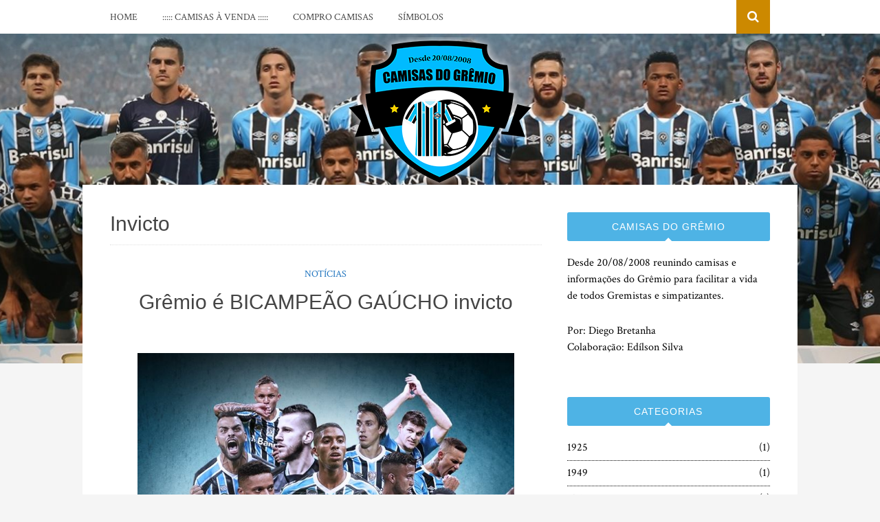

--- FILE ---
content_type: text/html; charset=UTF-8
request_url: https://www.camisasdogremio.net/tag/invicto/
body_size: 14057
content:
<!DOCTYPE html>
<html dir="ltr" lang="pt-BR" prefix="og: https://ogp.me/ns#">
<head>
<meta charset="UTF-8">
<meta name="viewport" content="width=device-width, initial-scale=1">
<link rel="profile" href="https://gmpg.org/xfn/11">
<link rel="pingback" href="https://www.camisasdogremio.net/xmlrpc.php">

<title>Camisas do Grêmio » Invicto</title>
	<style>img:is([sizes="auto" i], [sizes^="auto," i]) { contain-intrinsic-size: 3000px 1500px }</style>
	
		<!-- All in One SEO 4.9.3 - aioseo.com -->
	<meta name="robots" content="max-image-preview:large" />
	<link rel="canonical" href="https://www.camisasdogremio.net/tag/invicto/" />
	<meta name="generator" content="All in One SEO (AIOSEO) 4.9.3" />
		<script type="application/ld+json" class="aioseo-schema">
			{"@context":"https:\/\/schema.org","@graph":[{"@type":"BreadcrumbList","@id":"https:\/\/www.camisasdogremio.net\/tag\/invicto\/#breadcrumblist","itemListElement":[{"@type":"ListItem","@id":"https:\/\/www.camisasdogremio.net#listItem","position":1,"name":"In\u00edcio","item":"https:\/\/www.camisasdogremio.net","nextItem":{"@type":"ListItem","@id":"https:\/\/www.camisasdogremio.net\/tag\/invicto\/#listItem","name":"Invicto"}},{"@type":"ListItem","@id":"https:\/\/www.camisasdogremio.net\/tag\/invicto\/#listItem","position":2,"name":"Invicto","previousItem":{"@type":"ListItem","@id":"https:\/\/www.camisasdogremio.net#listItem","name":"In\u00edcio"}}]},{"@type":"CollectionPage","@id":"https:\/\/www.camisasdogremio.net\/tag\/invicto\/#collectionpage","url":"https:\/\/www.camisasdogremio.net\/tag\/invicto\/","name":"Camisas do Gr\u00eamio \u00bb Invicto","inLanguage":"pt-BR","isPartOf":{"@id":"https:\/\/www.camisasdogremio.net\/#website"},"breadcrumb":{"@id":"https:\/\/www.camisasdogremio.net\/tag\/invicto\/#breadcrumblist"}},{"@type":"Organization","@id":"https:\/\/www.camisasdogremio.net\/#organization","name":"Camisas do Gr\u00eamio","url":"https:\/\/www.camisasdogremio.net\/","logo":{"@type":"ImageObject","url":"https:\/\/www.camisasdogremio.net\/wp-content\/uploads\/2017\/07\/cropped-logoultimo.png","@id":"https:\/\/www.camisasdogremio.net\/tag\/invicto\/#organizationLogo","width":280,"height":217},"image":{"@id":"https:\/\/www.camisasdogremio.net\/tag\/invicto\/#organizationLogo"}},{"@type":"WebSite","@id":"https:\/\/www.camisasdogremio.net\/#website","url":"https:\/\/www.camisasdogremio.net\/","name":"Camisas do Gr\u00eamio","inLanguage":"pt-BR","publisher":{"@id":"https:\/\/www.camisasdogremio.net\/#organization"}}]}
		</script>
		<!-- All in One SEO -->

<link rel='dns-prefetch' href='//www.googletagmanager.com' />
<link rel='dns-prefetch' href='//fonts.googleapis.com' />
<link rel='dns-prefetch' href='//pagead2.googlesyndication.com' />
<link rel="alternate" type="application/rss+xml" title="Feed para Camisas do Grêmio &raquo;" href="https://www.camisasdogremio.net/feed/" />
<link rel="alternate" type="application/rss+xml" title="Feed de comentários para Camisas do Grêmio &raquo;" href="https://www.camisasdogremio.net/comments/feed/" />
<link rel="alternate" type="application/rss+xml" title="Feed de tag para Camisas do Grêmio &raquo; Invicto" href="https://www.camisasdogremio.net/tag/invicto/feed/" />
		<!-- This site uses the Google Analytics by MonsterInsights plugin v9.11.1 - Using Analytics tracking - https://www.monsterinsights.com/ -->
							<script src="//www.googletagmanager.com/gtag/js?id=G-N0VZ2RFW9B"  data-cfasync="false" data-wpfc-render="false" type="text/javascript" async></script>
			<script data-cfasync="false" data-wpfc-render="false" type="text/javascript">
				var mi_version = '9.11.1';
				var mi_track_user = true;
				var mi_no_track_reason = '';
								var MonsterInsightsDefaultLocations = {"page_location":"https:\/\/www.camisasdogremio.net\/tag\/invicto\/"};
								if ( typeof MonsterInsightsPrivacyGuardFilter === 'function' ) {
					var MonsterInsightsLocations = (typeof MonsterInsightsExcludeQuery === 'object') ? MonsterInsightsPrivacyGuardFilter( MonsterInsightsExcludeQuery ) : MonsterInsightsPrivacyGuardFilter( MonsterInsightsDefaultLocations );
				} else {
					var MonsterInsightsLocations = (typeof MonsterInsightsExcludeQuery === 'object') ? MonsterInsightsExcludeQuery : MonsterInsightsDefaultLocations;
				}

								var disableStrs = [
										'ga-disable-G-N0VZ2RFW9B',
									];

				/* Function to detect opted out users */
				function __gtagTrackerIsOptedOut() {
					for (var index = 0; index < disableStrs.length; index++) {
						if (document.cookie.indexOf(disableStrs[index] + '=true') > -1) {
							return true;
						}
					}

					return false;
				}

				/* Disable tracking if the opt-out cookie exists. */
				if (__gtagTrackerIsOptedOut()) {
					for (var index = 0; index < disableStrs.length; index++) {
						window[disableStrs[index]] = true;
					}
				}

				/* Opt-out function */
				function __gtagTrackerOptout() {
					for (var index = 0; index < disableStrs.length; index++) {
						document.cookie = disableStrs[index] + '=true; expires=Thu, 31 Dec 2099 23:59:59 UTC; path=/';
						window[disableStrs[index]] = true;
					}
				}

				if ('undefined' === typeof gaOptout) {
					function gaOptout() {
						__gtagTrackerOptout();
					}
				}
								window.dataLayer = window.dataLayer || [];

				window.MonsterInsightsDualTracker = {
					helpers: {},
					trackers: {},
				};
				if (mi_track_user) {
					function __gtagDataLayer() {
						dataLayer.push(arguments);
					}

					function __gtagTracker(type, name, parameters) {
						if (!parameters) {
							parameters = {};
						}

						if (parameters.send_to) {
							__gtagDataLayer.apply(null, arguments);
							return;
						}

						if (type === 'event') {
														parameters.send_to = monsterinsights_frontend.v4_id;
							var hookName = name;
							if (typeof parameters['event_category'] !== 'undefined') {
								hookName = parameters['event_category'] + ':' + name;
							}

							if (typeof MonsterInsightsDualTracker.trackers[hookName] !== 'undefined') {
								MonsterInsightsDualTracker.trackers[hookName](parameters);
							} else {
								__gtagDataLayer('event', name, parameters);
							}
							
						} else {
							__gtagDataLayer.apply(null, arguments);
						}
					}

					__gtagTracker('js', new Date());
					__gtagTracker('set', {
						'developer_id.dZGIzZG': true,
											});
					if ( MonsterInsightsLocations.page_location ) {
						__gtagTracker('set', MonsterInsightsLocations);
					}
										__gtagTracker('config', 'G-N0VZ2RFW9B', {"forceSSL":"true","link_attribution":"true"} );
										window.gtag = __gtagTracker;										(function () {
						/* https://developers.google.com/analytics/devguides/collection/analyticsjs/ */
						/* ga and __gaTracker compatibility shim. */
						var noopfn = function () {
							return null;
						};
						var newtracker = function () {
							return new Tracker();
						};
						var Tracker = function () {
							return null;
						};
						var p = Tracker.prototype;
						p.get = noopfn;
						p.set = noopfn;
						p.send = function () {
							var args = Array.prototype.slice.call(arguments);
							args.unshift('send');
							__gaTracker.apply(null, args);
						};
						var __gaTracker = function () {
							var len = arguments.length;
							if (len === 0) {
								return;
							}
							var f = arguments[len - 1];
							if (typeof f !== 'object' || f === null || typeof f.hitCallback !== 'function') {
								if ('send' === arguments[0]) {
									var hitConverted, hitObject = false, action;
									if ('event' === arguments[1]) {
										if ('undefined' !== typeof arguments[3]) {
											hitObject = {
												'eventAction': arguments[3],
												'eventCategory': arguments[2],
												'eventLabel': arguments[4],
												'value': arguments[5] ? arguments[5] : 1,
											}
										}
									}
									if ('pageview' === arguments[1]) {
										if ('undefined' !== typeof arguments[2]) {
											hitObject = {
												'eventAction': 'page_view',
												'page_path': arguments[2],
											}
										}
									}
									if (typeof arguments[2] === 'object') {
										hitObject = arguments[2];
									}
									if (typeof arguments[5] === 'object') {
										Object.assign(hitObject, arguments[5]);
									}
									if ('undefined' !== typeof arguments[1].hitType) {
										hitObject = arguments[1];
										if ('pageview' === hitObject.hitType) {
											hitObject.eventAction = 'page_view';
										}
									}
									if (hitObject) {
										action = 'timing' === arguments[1].hitType ? 'timing_complete' : hitObject.eventAction;
										hitConverted = mapArgs(hitObject);
										__gtagTracker('event', action, hitConverted);
									}
								}
								return;
							}

							function mapArgs(args) {
								var arg, hit = {};
								var gaMap = {
									'eventCategory': 'event_category',
									'eventAction': 'event_action',
									'eventLabel': 'event_label',
									'eventValue': 'event_value',
									'nonInteraction': 'non_interaction',
									'timingCategory': 'event_category',
									'timingVar': 'name',
									'timingValue': 'value',
									'timingLabel': 'event_label',
									'page': 'page_path',
									'location': 'page_location',
									'title': 'page_title',
									'referrer' : 'page_referrer',
								};
								for (arg in args) {
																		if (!(!args.hasOwnProperty(arg) || !gaMap.hasOwnProperty(arg))) {
										hit[gaMap[arg]] = args[arg];
									} else {
										hit[arg] = args[arg];
									}
								}
								return hit;
							}

							try {
								f.hitCallback();
							} catch (ex) {
							}
						};
						__gaTracker.create = newtracker;
						__gaTracker.getByName = newtracker;
						__gaTracker.getAll = function () {
							return [];
						};
						__gaTracker.remove = noopfn;
						__gaTracker.loaded = true;
						window['__gaTracker'] = __gaTracker;
					})();
									} else {
										console.log("");
					(function () {
						function __gtagTracker() {
							return null;
						}

						window['__gtagTracker'] = __gtagTracker;
						window['gtag'] = __gtagTracker;
					})();
									}
			</script>
							<!-- / Google Analytics by MonsterInsights -->
		<script type="text/javascript">
/* <![CDATA[ */
window._wpemojiSettings = {"baseUrl":"https:\/\/s.w.org\/images\/core\/emoji\/16.0.1\/72x72\/","ext":".png","svgUrl":"https:\/\/s.w.org\/images\/core\/emoji\/16.0.1\/svg\/","svgExt":".svg","source":{"concatemoji":"https:\/\/www.camisasdogremio.net\/wp-includes\/js\/wp-emoji-release.min.js?ver=6.8.3"}};
/*! This file is auto-generated */
!function(s,n){var o,i,e;function c(e){try{var t={supportTests:e,timestamp:(new Date).valueOf()};sessionStorage.setItem(o,JSON.stringify(t))}catch(e){}}function p(e,t,n){e.clearRect(0,0,e.canvas.width,e.canvas.height),e.fillText(t,0,0);var t=new Uint32Array(e.getImageData(0,0,e.canvas.width,e.canvas.height).data),a=(e.clearRect(0,0,e.canvas.width,e.canvas.height),e.fillText(n,0,0),new Uint32Array(e.getImageData(0,0,e.canvas.width,e.canvas.height).data));return t.every(function(e,t){return e===a[t]})}function u(e,t){e.clearRect(0,0,e.canvas.width,e.canvas.height),e.fillText(t,0,0);for(var n=e.getImageData(16,16,1,1),a=0;a<n.data.length;a++)if(0!==n.data[a])return!1;return!0}function f(e,t,n,a){switch(t){case"flag":return n(e,"\ud83c\udff3\ufe0f\u200d\u26a7\ufe0f","\ud83c\udff3\ufe0f\u200b\u26a7\ufe0f")?!1:!n(e,"\ud83c\udde8\ud83c\uddf6","\ud83c\udde8\u200b\ud83c\uddf6")&&!n(e,"\ud83c\udff4\udb40\udc67\udb40\udc62\udb40\udc65\udb40\udc6e\udb40\udc67\udb40\udc7f","\ud83c\udff4\u200b\udb40\udc67\u200b\udb40\udc62\u200b\udb40\udc65\u200b\udb40\udc6e\u200b\udb40\udc67\u200b\udb40\udc7f");case"emoji":return!a(e,"\ud83e\udedf")}return!1}function g(e,t,n,a){var r="undefined"!=typeof WorkerGlobalScope&&self instanceof WorkerGlobalScope?new OffscreenCanvas(300,150):s.createElement("canvas"),o=r.getContext("2d",{willReadFrequently:!0}),i=(o.textBaseline="top",o.font="600 32px Arial",{});return e.forEach(function(e){i[e]=t(o,e,n,a)}),i}function t(e){var t=s.createElement("script");t.src=e,t.defer=!0,s.head.appendChild(t)}"undefined"!=typeof Promise&&(o="wpEmojiSettingsSupports",i=["flag","emoji"],n.supports={everything:!0,everythingExceptFlag:!0},e=new Promise(function(e){s.addEventListener("DOMContentLoaded",e,{once:!0})}),new Promise(function(t){var n=function(){try{var e=JSON.parse(sessionStorage.getItem(o));if("object"==typeof e&&"number"==typeof e.timestamp&&(new Date).valueOf()<e.timestamp+604800&&"object"==typeof e.supportTests)return e.supportTests}catch(e){}return null}();if(!n){if("undefined"!=typeof Worker&&"undefined"!=typeof OffscreenCanvas&&"undefined"!=typeof URL&&URL.createObjectURL&&"undefined"!=typeof Blob)try{var e="postMessage("+g.toString()+"("+[JSON.stringify(i),f.toString(),p.toString(),u.toString()].join(",")+"));",a=new Blob([e],{type:"text/javascript"}),r=new Worker(URL.createObjectURL(a),{name:"wpTestEmojiSupports"});return void(r.onmessage=function(e){c(n=e.data),r.terminate(),t(n)})}catch(e){}c(n=g(i,f,p,u))}t(n)}).then(function(e){for(var t in e)n.supports[t]=e[t],n.supports.everything=n.supports.everything&&n.supports[t],"flag"!==t&&(n.supports.everythingExceptFlag=n.supports.everythingExceptFlag&&n.supports[t]);n.supports.everythingExceptFlag=n.supports.everythingExceptFlag&&!n.supports.flag,n.DOMReady=!1,n.readyCallback=function(){n.DOMReady=!0}}).then(function(){return e}).then(function(){var e;n.supports.everything||(n.readyCallback(),(e=n.source||{}).concatemoji?t(e.concatemoji):e.wpemoji&&e.twemoji&&(t(e.twemoji),t(e.wpemoji)))}))}((window,document),window._wpemojiSettings);
/* ]]> */
</script>

<link rel='stylesheet' id='hugeit-lightbox-css-css' href='https://www.camisasdogremio.net/wp-content/plugins/lightbox/css/frontend/lightbox.css?ver=6.8.3' type='text/css' media='all' />
<style id='wp-emoji-styles-inline-css' type='text/css'>

	img.wp-smiley, img.emoji {
		display: inline !important;
		border: none !important;
		box-shadow: none !important;
		height: 1em !important;
		width: 1em !important;
		margin: 0 0.07em !important;
		vertical-align: -0.1em !important;
		background: none !important;
		padding: 0 !important;
	}
</style>
<link rel='stylesheet' id='wp-block-library-css' href='https://www.camisasdogremio.net/wp-includes/css/dist/block-library/style.min.css?ver=6.8.3' type='text/css' media='all' />
<style id='classic-theme-styles-inline-css' type='text/css'>
/*! This file is auto-generated */
.wp-block-button__link{color:#fff;background-color:#32373c;border-radius:9999px;box-shadow:none;text-decoration:none;padding:calc(.667em + 2px) calc(1.333em + 2px);font-size:1.125em}.wp-block-file__button{background:#32373c;color:#fff;text-decoration:none}
</style>
<link rel='stylesheet' id='aioseo/css/src/vue/standalone/blocks/table-of-contents/global.scss-css' href='https://www.camisasdogremio.net/wp-content/plugins/all-in-one-seo-pack/dist/Lite/assets/css/table-of-contents/global.e90f6d47.css?ver=4.9.3' type='text/css' media='all' />
<style id='global-styles-inline-css' type='text/css'>
:root{--wp--preset--aspect-ratio--square: 1;--wp--preset--aspect-ratio--4-3: 4/3;--wp--preset--aspect-ratio--3-4: 3/4;--wp--preset--aspect-ratio--3-2: 3/2;--wp--preset--aspect-ratio--2-3: 2/3;--wp--preset--aspect-ratio--16-9: 16/9;--wp--preset--aspect-ratio--9-16: 9/16;--wp--preset--color--black: #000000;--wp--preset--color--cyan-bluish-gray: #abb8c3;--wp--preset--color--white: #ffffff;--wp--preset--color--pale-pink: #f78da7;--wp--preset--color--vivid-red: #cf2e2e;--wp--preset--color--luminous-vivid-orange: #ff6900;--wp--preset--color--luminous-vivid-amber: #fcb900;--wp--preset--color--light-green-cyan: #7bdcb5;--wp--preset--color--vivid-green-cyan: #00d084;--wp--preset--color--pale-cyan-blue: #8ed1fc;--wp--preset--color--vivid-cyan-blue: #0693e3;--wp--preset--color--vivid-purple: #9b51e0;--wp--preset--gradient--vivid-cyan-blue-to-vivid-purple: linear-gradient(135deg,rgba(6,147,227,1) 0%,rgb(155,81,224) 100%);--wp--preset--gradient--light-green-cyan-to-vivid-green-cyan: linear-gradient(135deg,rgb(122,220,180) 0%,rgb(0,208,130) 100%);--wp--preset--gradient--luminous-vivid-amber-to-luminous-vivid-orange: linear-gradient(135deg,rgba(252,185,0,1) 0%,rgba(255,105,0,1) 100%);--wp--preset--gradient--luminous-vivid-orange-to-vivid-red: linear-gradient(135deg,rgba(255,105,0,1) 0%,rgb(207,46,46) 100%);--wp--preset--gradient--very-light-gray-to-cyan-bluish-gray: linear-gradient(135deg,rgb(238,238,238) 0%,rgb(169,184,195) 100%);--wp--preset--gradient--cool-to-warm-spectrum: linear-gradient(135deg,rgb(74,234,220) 0%,rgb(151,120,209) 20%,rgb(207,42,186) 40%,rgb(238,44,130) 60%,rgb(251,105,98) 80%,rgb(254,248,76) 100%);--wp--preset--gradient--blush-light-purple: linear-gradient(135deg,rgb(255,206,236) 0%,rgb(152,150,240) 100%);--wp--preset--gradient--blush-bordeaux: linear-gradient(135deg,rgb(254,205,165) 0%,rgb(254,45,45) 50%,rgb(107,0,62) 100%);--wp--preset--gradient--luminous-dusk: linear-gradient(135deg,rgb(255,203,112) 0%,rgb(199,81,192) 50%,rgb(65,88,208) 100%);--wp--preset--gradient--pale-ocean: linear-gradient(135deg,rgb(255,245,203) 0%,rgb(182,227,212) 50%,rgb(51,167,181) 100%);--wp--preset--gradient--electric-grass: linear-gradient(135deg,rgb(202,248,128) 0%,rgb(113,206,126) 100%);--wp--preset--gradient--midnight: linear-gradient(135deg,rgb(2,3,129) 0%,rgb(40,116,252) 100%);--wp--preset--font-size--small: 13px;--wp--preset--font-size--medium: 20px;--wp--preset--font-size--large: 36px;--wp--preset--font-size--x-large: 42px;--wp--preset--spacing--20: 0.44rem;--wp--preset--spacing--30: 0.67rem;--wp--preset--spacing--40: 1rem;--wp--preset--spacing--50: 1.5rem;--wp--preset--spacing--60: 2.25rem;--wp--preset--spacing--70: 3.38rem;--wp--preset--spacing--80: 5.06rem;--wp--preset--shadow--natural: 6px 6px 9px rgba(0, 0, 0, 0.2);--wp--preset--shadow--deep: 12px 12px 50px rgba(0, 0, 0, 0.4);--wp--preset--shadow--sharp: 6px 6px 0px rgba(0, 0, 0, 0.2);--wp--preset--shadow--outlined: 6px 6px 0px -3px rgba(255, 255, 255, 1), 6px 6px rgba(0, 0, 0, 1);--wp--preset--shadow--crisp: 6px 6px 0px rgba(0, 0, 0, 1);}:where(.is-layout-flex){gap: 0.5em;}:where(.is-layout-grid){gap: 0.5em;}body .is-layout-flex{display: flex;}.is-layout-flex{flex-wrap: wrap;align-items: center;}.is-layout-flex > :is(*, div){margin: 0;}body .is-layout-grid{display: grid;}.is-layout-grid > :is(*, div){margin: 0;}:where(.wp-block-columns.is-layout-flex){gap: 2em;}:where(.wp-block-columns.is-layout-grid){gap: 2em;}:where(.wp-block-post-template.is-layout-flex){gap: 1.25em;}:where(.wp-block-post-template.is-layout-grid){gap: 1.25em;}.has-black-color{color: var(--wp--preset--color--black) !important;}.has-cyan-bluish-gray-color{color: var(--wp--preset--color--cyan-bluish-gray) !important;}.has-white-color{color: var(--wp--preset--color--white) !important;}.has-pale-pink-color{color: var(--wp--preset--color--pale-pink) !important;}.has-vivid-red-color{color: var(--wp--preset--color--vivid-red) !important;}.has-luminous-vivid-orange-color{color: var(--wp--preset--color--luminous-vivid-orange) !important;}.has-luminous-vivid-amber-color{color: var(--wp--preset--color--luminous-vivid-amber) !important;}.has-light-green-cyan-color{color: var(--wp--preset--color--light-green-cyan) !important;}.has-vivid-green-cyan-color{color: var(--wp--preset--color--vivid-green-cyan) !important;}.has-pale-cyan-blue-color{color: var(--wp--preset--color--pale-cyan-blue) !important;}.has-vivid-cyan-blue-color{color: var(--wp--preset--color--vivid-cyan-blue) !important;}.has-vivid-purple-color{color: var(--wp--preset--color--vivid-purple) !important;}.has-black-background-color{background-color: var(--wp--preset--color--black) !important;}.has-cyan-bluish-gray-background-color{background-color: var(--wp--preset--color--cyan-bluish-gray) !important;}.has-white-background-color{background-color: var(--wp--preset--color--white) !important;}.has-pale-pink-background-color{background-color: var(--wp--preset--color--pale-pink) !important;}.has-vivid-red-background-color{background-color: var(--wp--preset--color--vivid-red) !important;}.has-luminous-vivid-orange-background-color{background-color: var(--wp--preset--color--luminous-vivid-orange) !important;}.has-luminous-vivid-amber-background-color{background-color: var(--wp--preset--color--luminous-vivid-amber) !important;}.has-light-green-cyan-background-color{background-color: var(--wp--preset--color--light-green-cyan) !important;}.has-vivid-green-cyan-background-color{background-color: var(--wp--preset--color--vivid-green-cyan) !important;}.has-pale-cyan-blue-background-color{background-color: var(--wp--preset--color--pale-cyan-blue) !important;}.has-vivid-cyan-blue-background-color{background-color: var(--wp--preset--color--vivid-cyan-blue) !important;}.has-vivid-purple-background-color{background-color: var(--wp--preset--color--vivid-purple) !important;}.has-black-border-color{border-color: var(--wp--preset--color--black) !important;}.has-cyan-bluish-gray-border-color{border-color: var(--wp--preset--color--cyan-bluish-gray) !important;}.has-white-border-color{border-color: var(--wp--preset--color--white) !important;}.has-pale-pink-border-color{border-color: var(--wp--preset--color--pale-pink) !important;}.has-vivid-red-border-color{border-color: var(--wp--preset--color--vivid-red) !important;}.has-luminous-vivid-orange-border-color{border-color: var(--wp--preset--color--luminous-vivid-orange) !important;}.has-luminous-vivid-amber-border-color{border-color: var(--wp--preset--color--luminous-vivid-amber) !important;}.has-light-green-cyan-border-color{border-color: var(--wp--preset--color--light-green-cyan) !important;}.has-vivid-green-cyan-border-color{border-color: var(--wp--preset--color--vivid-green-cyan) !important;}.has-pale-cyan-blue-border-color{border-color: var(--wp--preset--color--pale-cyan-blue) !important;}.has-vivid-cyan-blue-border-color{border-color: var(--wp--preset--color--vivid-cyan-blue) !important;}.has-vivid-purple-border-color{border-color: var(--wp--preset--color--vivid-purple) !important;}.has-vivid-cyan-blue-to-vivid-purple-gradient-background{background: var(--wp--preset--gradient--vivid-cyan-blue-to-vivid-purple) !important;}.has-light-green-cyan-to-vivid-green-cyan-gradient-background{background: var(--wp--preset--gradient--light-green-cyan-to-vivid-green-cyan) !important;}.has-luminous-vivid-amber-to-luminous-vivid-orange-gradient-background{background: var(--wp--preset--gradient--luminous-vivid-amber-to-luminous-vivid-orange) !important;}.has-luminous-vivid-orange-to-vivid-red-gradient-background{background: var(--wp--preset--gradient--luminous-vivid-orange-to-vivid-red) !important;}.has-very-light-gray-to-cyan-bluish-gray-gradient-background{background: var(--wp--preset--gradient--very-light-gray-to-cyan-bluish-gray) !important;}.has-cool-to-warm-spectrum-gradient-background{background: var(--wp--preset--gradient--cool-to-warm-spectrum) !important;}.has-blush-light-purple-gradient-background{background: var(--wp--preset--gradient--blush-light-purple) !important;}.has-blush-bordeaux-gradient-background{background: var(--wp--preset--gradient--blush-bordeaux) !important;}.has-luminous-dusk-gradient-background{background: var(--wp--preset--gradient--luminous-dusk) !important;}.has-pale-ocean-gradient-background{background: var(--wp--preset--gradient--pale-ocean) !important;}.has-electric-grass-gradient-background{background: var(--wp--preset--gradient--electric-grass) !important;}.has-midnight-gradient-background{background: var(--wp--preset--gradient--midnight) !important;}.has-small-font-size{font-size: var(--wp--preset--font-size--small) !important;}.has-medium-font-size{font-size: var(--wp--preset--font-size--medium) !important;}.has-large-font-size{font-size: var(--wp--preset--font-size--large) !important;}.has-x-large-font-size{font-size: var(--wp--preset--font-size--x-large) !important;}
:where(.wp-block-post-template.is-layout-flex){gap: 1.25em;}:where(.wp-block-post-template.is-layout-grid){gap: 1.25em;}
:where(.wp-block-columns.is-layout-flex){gap: 2em;}:where(.wp-block-columns.is-layout-grid){gap: 2em;}
:root :where(.wp-block-pullquote){font-size: 1.5em;line-height: 1.6;}
</style>
<link rel='stylesheet' id='contact-form-7-css' href='https://www.camisasdogremio.net/wp-content/plugins/contact-form-7/includes/css/styles.css?ver=6.1.4' type='text/css' media='all' />
<link rel='stylesheet' id='bulan-plugins-style-css' href='https://www.camisasdogremio.net/wp-content/themes/bulan/assets/css/plugins.min.css?ver=6.8.3' type='text/css' media='all' />
<link rel='stylesheet' id='bulan-fonts-css' href='https://fonts.googleapis.com/css?family=Crimson+Text%3A400%2C700%2C400italic%257COswald%3A400%2C700%2C300&#038;subset=latin%2Clatin-ext&#038;ver=6.8.3' type='text/css' media='all' />
<link rel='stylesheet' id='bulan-style-css' href='https://www.camisasdogremio.net/wp-content/themes/bulan/style.min.css?ver=6.8.3' type='text/css' media='all' />
<style id='bulan-style-inline-css' type='text/css'>

			.site-header {
				background-image: url("https://www.camisasdogremio.net/wp-content/uploads/2017/03/cropped-Grenal4x1-1.jpg");
				background-repeat: no-repeat;
				background-position: center;
				background-size: cover;
			}
			.site-header::after {
				content: "";
				display: block;
				width: 100%;
				height: 100%;
				background-color: rgba(204, 137, 0, 0.3);
				position: absolute;
				top: 0;
				left: 0;
				z-index: 0;
			}
a, a:visited { color: #1e73be; } .search-toggle { color: #ffffff; } .search-area { background-color: #4eb3e5; } .site-footer { background-color: #4eb3e5; } .site-footer { color: #ffffff; } .social-links a:hover { background-color: #1e73be; } .social-links a { color: #1e73be; } .menu-primary-items li a:hover, .menu-primary-items li.current-menu-item > a, .menu-primary-items li .sub-menu a:hover, .menu-primary-items li.menu-item-has-children:hover::after { color: #4eb3e5; } .menu-primary-items .sub-menu a:hover { background-color: #4eb3e5; } .single .entry-content { color: #000000; } .single .entry-title, .single .entry-content h1, .single .entry-content h2, .single .entry-content h3,.single .entry-content h4, .single .entry-content h5, .single .entry-content h6 { color: #000000; } .page-header p{ color: #4eb3e5; } .single .entry-content a, .cat-links a { color: #4eb3e5; } .single .entry-content a:hover, .cat-links a:hover { color: #00ffff; } .page .entry-content { color: #000000; } .page .entry-title, .page .entry-content h1, .page .entry-content h2, .page .entry-content h3,.page .entry-content h4, .page .entry-content h5, .page .entry-content h6 { color: #000000; } .page .entry-content a, .cat-links a { color: #1e73be; } .page .entry-content a:hover, .cat-links a:hover { color: #00ffff; } .widget-title { background-color: #4eb3e5; } .widget { color: #000000; } .widget a, .widget li a { color: #000000; } .widget a:hover, .widget li a:hover { color: #4eb3e5; } .widget li { border-color: #000000; } 
</style>
<script type="text/javascript" src="https://www.camisasdogremio.net/wp-includes/js/jquery/jquery.min.js?ver=3.7.1" id="jquery-core-js"></script>
<script type="text/javascript" src="https://www.camisasdogremio.net/wp-includes/js/jquery/jquery-migrate.min.js?ver=3.4.1" id="jquery-migrate-js"></script>
<script type="text/javascript" src="https://www.camisasdogremio.net/wp-content/plugins/lightbox/js/frontend/froogaloop2.min.js?ver=6.8.3" id="hugeit-froogaloop-js-js"></script>
<script type="text/javascript" src="https://www.camisasdogremio.net/wp-content/plugins/google-analytics-for-wordpress/assets/js/frontend-gtag.min.js?ver=9.11.1" id="monsterinsights-frontend-script-js" async="async" data-wp-strategy="async"></script>
<script data-cfasync="false" data-wpfc-render="false" type="text/javascript" id='monsterinsights-frontend-script-js-extra'>/* <![CDATA[ */
var monsterinsights_frontend = {"js_events_tracking":"true","download_extensions":"doc,pdf,ppt,zip,xls,docx,pptx,xlsx","inbound_paths":"[{\"path\":\"\\\/go\\\/\",\"label\":\"affiliate\"},{\"path\":\"\\\/recommend\\\/\",\"label\":\"affiliate\"}]","home_url":"https:\/\/www.camisasdogremio.net","hash_tracking":"false","v4_id":"G-N0VZ2RFW9B"};/* ]]> */
</script>
<!--[if lte IE 9]>
<script type="text/javascript" src="https://www.camisasdogremio.net/wp-content/themes/bulan/assets/js/html5shiv.min.js" id="standard-html5-js"></script>
<![endif]-->

<!-- Snippet da etiqueta do Google (gtag.js) adicionado pelo Site Kit -->
<!-- Snippet do Google Análises adicionado pelo Site Kit -->
<script type="text/javascript" src="https://www.googletagmanager.com/gtag/js?id=G-8VD4Y6PE26" id="google_gtagjs-js" async></script>
<script type="text/javascript" id="google_gtagjs-js-after">
/* <![CDATA[ */
window.dataLayer = window.dataLayer || [];function gtag(){dataLayer.push(arguments);}
gtag("set","linker",{"domains":["www.camisasdogremio.net"]});
gtag("js", new Date());
gtag("set", "developer_id.dZTNiMT", true);
gtag("config", "G-8VD4Y6PE26");
/* ]]> */
</script>
<link rel="EditURI" type="application/rsd+xml" title="RSD" href="https://www.camisasdogremio.net/xmlrpc.php?rsd" />
<meta name="generator" content="WordPress 6.8.3" />
<meta name="generator" content="Site Kit by Google 1.170.0" />
<!-- Meta-etiquetas do Google AdSense adicionado pelo Site Kit -->
<meta name="google-adsense-platform-account" content="ca-host-pub-2644536267352236">
<meta name="google-adsense-platform-domain" content="sitekit.withgoogle.com">
<!-- Fim das meta-etiquetas do Google AdSense adicionado pelo Site Kit -->

<!-- Código do Google Adsense adicionado pelo Site Kit -->
<script type="text/javascript" async="async" src="https://pagead2.googlesyndication.com/pagead/js/adsbygoogle.js?client=ca-pub-5949759321953869&amp;host=ca-host-pub-2644536267352236" crossorigin="anonymous"></script>

<!-- Fim do código do Google AdSense adicionado pelo Site Kit -->
<link rel="icon" href="https://www.camisasdogremio.net/wp-content/uploads/2017/07/cropped-Logo-Bretanha-2-01-32x32.png" sizes="32x32" />
<link rel="icon" href="https://www.camisasdogremio.net/wp-content/uploads/2017/07/cropped-Logo-Bretanha-2-01-192x192.png" sizes="192x192" />
<link rel="apple-touch-icon" href="https://www.camisasdogremio.net/wp-content/uploads/2017/07/cropped-Logo-Bretanha-2-01-180x180.png" />
<meta name="msapplication-TileImage" content="https://www.camisasdogremio.net/wp-content/uploads/2017/07/cropped-Logo-Bretanha-2-01-270x270.png" />
		<style type="text/css" id="wp-custom-css">
			/*
Você pode adicionar seu próprio CSS aqui.

Clique no ícone de ajuda acima para saber mais.
*/

.site-header::after {
    background-color: transparent !important;
}

li.cat-item.cat-item-184 { display:none !important;}
li.cat-item.cat-item-4 { display:none !important;}
li.cat-item.cat-item-236 { display:none !important;}
li.cat-item.cat-item-425 { display:none !important;}
li.cat-item.cat-item-449 { display:none !important;}
li.cat-item.cat-item-385 { display:none !important;}
li.cat-item.cat-item-800 { display:none !important;}
li.cat-item.cat-item-6 { display:none !important;}
li.cat-item.cat-item-384 { display:none !important;}

a {
	-webkit-transition: all 200ms ease-in-out 0s;
	transition: all 200ms ease-in-out 0s;
	text-decoration: none;
	color: #0000ff;
}
a:visited {
	color: #000000;
}
a:hover,
a:visited:hover {
	text-decoration: none;
	color: #0000ff;
}
a:visited {
	color: #00b4ff;
}
#logo {
width: auto;
max-height: 280px;
}
.site-branding {
top: 5px;
}
		</style>
		</head>

<body data-rsssl=1 class="archive tag tag-invicto tag-676 wp-custom-logo wp-theme-bulan multi-author has-custom-header layout-2c-l" itemscope itemtype="http://schema.org/Blog">

<div id="page" class="site">

	<div class="search-area">
		<div class="wide-container">
			<form role="search" method="get" class="searchform" action="https://www.camisasdogremio.net/">
	<div>
		<input type="search" class="search-field field" placeholder="Press enter to search &hellip;" value="" name="s" title="Search for:" />
	</div>
</form>
		</div>
	</div>

	
<nav id="site-navigation" class="main-navigation" itemscope="itemscope" itemtype="http://schema.org/SiteNavigationElement">

	<div class="wide-container">

		<div class="menu-wrapper"><ul id="menu-primary-items" class="menu-primary-items"><li id="menu-item-6650" class="menu-item menu-item-type-custom menu-item-object-custom menu-item-home menu-item-6650"><a href="https://www.camisasdogremio.net/">Home</a></li>
<li id="menu-item-6651" class="menu-item menu-item-type-post_type menu-item-object-page menu-item-6651"><a href="https://www.camisasdogremio.net/colecao-a-venda/">::::: CAMISAS À VENDA :::::</a></li>
<li id="menu-item-6652" class="menu-item menu-item-type-post_type menu-item-object-page menu-item-6652"><a href="https://www.camisasdogremio.net/compro-camisas/">COMPRO CAMISAS</a></li>
<li id="menu-item-6762" class="menu-item menu-item-type-post_type menu-item-object-page menu-item-6762"><a href="https://www.camisasdogremio.net/simbolos/">Símbolos</a></li>
</ul></div>
					<span class="search-toggle">
				<i class="fa fa-search"></i>
			</span>
		
	</div>

</nav><!-- #site-navigation -->

	<header id="masthead" class="site-header" itemscope="itemscope" itemtype="http://schema.org/WPHeader">

		<div class="site-branding">
			<div class="wide-container">
				<div id="logo" itemscope itemtype="http://schema.org/Brand">
<a href="https://www.camisasdogremio.net" itemprop="url" rel="home">
<img itemprop="logo" src="https://www.camisasdogremio.net/wp-content/uploads/2017/07/cropped-logoultimo.png" alt="Camisas do Grêmio" />
</a>
</div>
			</div>
		</div>

	</header><!-- #masthead -->

	<div id="content" class="site-content">
		<div class="wide-container">

	<section id="primary" class="content-area">
		<main id="main" class="site-main" class="content">

			
				<header class="page-header">
					<h1 class="page-title">Invicto</h1>				</header><!-- .page-header -->

								
					<article id="post-8776" class="post-8776 post type-post status-publish format-standard hentry category-noticias tag-1082 tag-bicampeao tag-gauchao tag-gremio tag-invicto no-post-thumbnail no-read-more-tag no-sticky entry" itemscope="itemscope" itemtype="http://schema.org/BlogPosting" itemprop="blogPost">

	<header class="entry-header">

								<span class="cat-links" itemprop="articleSection">
				<a href="https://www.camisasdogremio.net/category/noticias/" rel="category tag">Notícias</a>			</span>
					
		<h2 class="entry-title" itemprop="headline"><a href="https://www.camisasdogremio.net/2019/04/gremio-e-bicampeao-gaucho-invicto/" rel="bookmark" itemprop="url">Grêmio é BICAMPEÃO GAÚCHO invicto</a></h2>
	</header>

	
			<div class="entry-content" itemprop="articleBody">
			
<figure class="wp-block-image"><img fetchpriority="high" decoding="async" width="697" height="960" src="https://www.camisasdogremio.net/wp-content/uploads/2019/04/1962.jpg" alt="" class="wp-image-8777" srcset="https://www.camisasdogremio.net/wp-content/uploads/2019/04/1962.jpg?v=1586528752 697w, https://www.camisasdogremio.net/wp-content/uploads/2019/04/1962-218x300.jpg?v=1586528752 218w" sizes="(max-width: 697px) 100vw, 697px" /></figure>
		</div>
	
</article><!-- #post-## -->

				
					<article id="post-1987" class="post-1987 post type-post status-publish format-standard hentry category-jogos-inesqueciveis tag-copa-do-brasil tag-felipao tag-final tag-gremio tag-imortal tag-invicto tag-nildo tag-tricolor no-post-thumbnail no-read-more-tag no-sticky entry" itemscope="itemscope" itemtype="http://schema.org/BlogPosting" itemprop="blogPost">

	<header class="entry-header">

								<span class="cat-links" itemprop="articleSection">
				<a href="https://www.camisasdogremio.net/category/jogos-inesqueciveis/" rel="category tag">Jogos Inesquecíveis</a>			</span>
					
		<h2 class="entry-title" itemprop="headline"><a href="https://www.camisasdogremio.net/2010/08/jogos-inesqueciveis-gremio-1x0-ceara-final-copa-do-brasil-1994/" rel="bookmark" itemprop="url">Grêmio 1&#215;0 Ceará &#8211; 1994</a></h2>
	</header>

	
			<div class="entry-content" itemprop="articleBody">
			<p style="text-align: justify;"><a href="https://www.camisasdogremio.net/wp-content/uploads/2011/01/0jogos.jpg"><img decoding="async" class="aligncenter size-full wp-image-5275" src="https://www.camisasdogremio.net/wp-content/uploads/2011/01/0jogos.jpg" alt="0jogos" width="553" height="75" srcset="https://www.camisasdogremio.net/wp-content/uploads/2011/01/0jogos.jpg 553w, https://www.camisasdogremio.net/wp-content/uploads/2011/01/0jogos-300x40.jpg 300w" sizes="(max-width: 553px) 100vw, 553px" /></a></p>
<p style="text-align: justify;"><a href="https://www.camisasdogremio.net/wp-content/uploads/2010/08/587.jpg"><img decoding="async" class="alignleft size-full wp-image-5363" src="https://www.camisasdogremio.net/wp-content/uploads/2010/08/587.jpg" alt="587" width="300" height="186" /></a>Desde a criação da Copa do Brasil em 1989, o Grêmio sempre se mostrou especialista nesse tipo de competição. Tanto que levantou o caneco logo na primeira edição, vencendo o Sport. Em 1994, chegávamos à nossa quarta final. E era contra o surpreendente Ceará, que havia eliminado o grande time do Palmeiras nas oitavas, e o inter nas quartas. O trabalho de Felipão (que recém iniciava) não passava confiança a alguns dirigentes, mas mesmo assim, ele foi bancado por Fábio Koff. Fase a fase o Imortal foi se superando, até chegar na final. Após o empate em 0x0 no primeiro jogo em Fortaleza, uma vitória simples nos daria o título. No Monumental lotado, a confiança era total, tanto que, logo aos 3 minutos de jogo, após cobrança de escanteio, o artilheiro Nildo, de cabeça, colocou no fundo da rede. A torcida explodiu em alegria. Depois foi só administrar o jogo (bem ao estilo Felipão), já que a equipe nordestina ofereceu pouco perigo à nossa meta. O jogo era aguerrido, bem disputado. Poderíamos até ter ampliado com Carlos Miguel e Nildo, que perderam boas chances. No final, a festa tomou conta do estado, pois o Grêmio conquistava de forma invicta o Bi-campeonato da Copa do Brasil, nos dando vaga na Libertadores 95 e abrindo caminho para o período mais vencedor da história do Imortal. O time que entrou em campo naquela final: Danrlei; Ayupe, Paulão, Agnaldo e Roger; Pingo, Jamir, Émerson e Carlos Miguel (Wallace); Fabinho e Nildo (Carlinhos). Téc. Luís Felipe Scolari.</p>
<p>A campanha:<br />
2&#215;2/2&#215;1 Criciúma &#8211; Primeira fase<br />
2&#215;0/2&#215;2 Corinthians &#8211; Oitavas de final<br />
1&#215;0/1&#215;0 Vitória &#8211;  Quartas de final<br />
0x0/2&#215;1 Vasco &#8211;  Semifinal<br />
0x0/1&#215;0 Ceará &#8211; Final</p>
<p><a href="https://www.camisasdogremio.net/wp-content/uploads/2010/08/436.jpg"><img loading="lazy" decoding="async" class="aligncenter size-full wp-image-5362" src="https://www.camisasdogremio.net/wp-content/uploads/2010/08/436.jpg" alt="436" width="300" height="216" /></a></p>
<p>Abaixo, os melhores momentos do jogo, com narração do grande Osmar Santos na extinta TV Manchete:</p>
<p><iframe loading="lazy" title="Grêmio 1x0 Ceará, Final da Copa do Brasil 1994" width="628" height="471" src="https://www.youtube.com/embed/dlNVpKYJeeU?feature=oembed" frameborder="0" allow="accelerometer; autoplay; clipboard-write; encrypted-media; gyroscope; picture-in-picture; web-share" referrerpolicy="strict-origin-when-cross-origin" allowfullscreen></iframe><br />
&nbsp;</p>
		</div>
	
</article><!-- #post-## -->

				
				
	
	

			
		</main><!-- #main -->
	</section><!-- #primary -->


<div id="secondary" class="widget-area" role="complementary" aria-label="Primary Sidebar" itemscope="itemscope" itemtype="http://schema.org/WPSideBar">
	<aside id="text-237373372" class="widget widget_text"><h3 class="widget-title">Camisas do Grêmio</h3>			<div class="textwidget"><p>Desde 20/08/2008 reunindo camisas e informações do Grêmio para facilitar a vida de todos Gremistas e simpatizantes.</p>
<p>Por: Diego Bretanha<br />
Colaboração: Edílson Silva</p>
</div>
		</aside><aside id="categories-228016143" class="widget widget_categories"><h3 class="widget-title">Categorias</h3>
			<ul>
					<li class="cat-item cat-item-968"><a href="https://www.camisasdogremio.net/category/camisas/1925/">1925</a> (1)
</li>
	<li class="cat-item cat-item-969"><a href="https://www.camisasdogremio.net/category/camisas/1949/">1949</a> (1)
</li>
	<li class="cat-item cat-item-970"><a href="https://www.camisasdogremio.net/category/camisas/1963/">1963</a> (1)
</li>
	<li class="cat-item cat-item-971"><a href="https://www.camisasdogremio.net/category/camisas/1967/">1967</a> (3)
</li>
	<li class="cat-item cat-item-953"><a href="https://www.camisasdogremio.net/category/camisas/1968/">1968</a> (5)
</li>
	<li class="cat-item cat-item-1119"><a href="https://www.camisasdogremio.net/category/camisas/1969/">1969</a> (5)
</li>
	<li class="cat-item cat-item-967"><a href="https://www.camisasdogremio.net/category/camisas/1970/">1970</a> (6)
</li>
	<li class="cat-item cat-item-998"><a href="https://www.camisasdogremio.net/category/camisas/1971/">1971</a> (6)
</li>
	<li class="cat-item cat-item-965"><a href="https://www.camisasdogremio.net/category/camisas/1972/">1972</a> (9)
</li>
	<li class="cat-item cat-item-1077"><a href="https://www.camisasdogremio.net/category/camisas/1973/">1973</a> (3)
</li>
	<li class="cat-item cat-item-939"><a href="https://www.camisasdogremio.net/category/camisas/1974/">1974</a> (3)
</li>
	<li class="cat-item cat-item-937"><a href="https://www.camisasdogremio.net/category/camisas/1975/">1975</a> (8)
</li>
	<li class="cat-item cat-item-940"><a href="https://www.camisasdogremio.net/category/camisas/1976/">1976</a> (5)
</li>
	<li class="cat-item cat-item-938"><a href="https://www.camisasdogremio.net/category/camisas/1977/">1977</a> (9)
</li>
	<li class="cat-item cat-item-1057"><a href="https://www.camisasdogremio.net/category/camisas/1978/">1978</a> (5)
</li>
	<li class="cat-item cat-item-947"><a href="https://www.camisasdogremio.net/category/camisas/1979/">1979</a> (10)
</li>
	<li class="cat-item cat-item-1058"><a href="https://www.camisasdogremio.net/category/camisas/1980/">1980</a> (10)
</li>
	<li class="cat-item cat-item-994"><a href="https://www.camisasdogremio.net/category/camisas/1981/">1981</a> (7)
</li>
	<li class="cat-item cat-item-993"><a href="https://www.camisasdogremio.net/category/camisas/1982/">1982</a> (11)
</li>
	<li class="cat-item cat-item-950"><a href="https://www.camisasdogremio.net/category/camisas/1983/">1983</a> (12)
</li>
	<li class="cat-item cat-item-960"><a href="https://www.camisasdogremio.net/category/camisas/1984/">1984</a> (7)
</li>
	<li class="cat-item cat-item-1059"><a href="https://www.camisasdogremio.net/category/camisas/1985/">1985</a> (4)
</li>
	<li class="cat-item cat-item-1060"><a href="https://www.camisasdogremio.net/category/camisas/1986/">1986</a> (4)
</li>
	<li class="cat-item cat-item-1061"><a href="https://www.camisasdogremio.net/category/camisas/1987/">1987</a> (4)
</li>
	<li class="cat-item cat-item-962"><a href="https://www.camisasdogremio.net/category/camisas/1988/">1988</a> (11)
</li>
	<li class="cat-item cat-item-1056"><a href="https://www.camisasdogremio.net/category/camisas/1989/">1989</a> (7)
</li>
	<li class="cat-item cat-item-1054"><a href="https://www.camisasdogremio.net/category/camisas/1990/">1990</a> (11)
</li>
	<li class="cat-item cat-item-992"><a href="https://www.camisasdogremio.net/category/camisas/1991/">1991</a> (12)
</li>
	<li class="cat-item cat-item-977"><a href="https://www.camisasdogremio.net/category/camisas/1992/">1992</a> (6)
</li>
	<li class="cat-item cat-item-972"><a href="https://www.camisasdogremio.net/category/camisas/1993/">1993</a> (10)
</li>
	<li class="cat-item cat-item-944"><a href="https://www.camisasdogremio.net/category/camisas/1994/">1994</a> (14)
</li>
	<li class="cat-item cat-item-941"><a href="https://www.camisasdogremio.net/category/camisas/1995/">1995</a> (24)
</li>
	<li class="cat-item cat-item-963"><a href="https://www.camisasdogremio.net/category/camisas/1996/">1996</a> (13)
</li>
	<li class="cat-item cat-item-948"><a href="https://www.camisasdogremio.net/category/camisas/1997/">1997</a> (15)
</li>
	<li class="cat-item cat-item-966"><a href="https://www.camisasdogremio.net/category/camisas/1998/">1998</a> (11)
</li>
	<li class="cat-item cat-item-1064"><a href="https://www.camisasdogremio.net/category/camisas/1999/">1999</a> (3)
</li>
	<li class="cat-item cat-item-974"><a href="https://www.camisasdogremio.net/category/camisas/2000/">2000</a> (22)
</li>
	<li class="cat-item cat-item-987"><a href="https://www.camisasdogremio.net/category/camisas/2001/">2001</a> (25)
</li>
	<li class="cat-item cat-item-989"><a href="https://www.camisasdogremio.net/category/camisas/2002/">2002</a> (16)
</li>
	<li class="cat-item cat-item-955"><a href="https://www.camisasdogremio.net/category/camisas/2003/">2003</a> (27)
</li>
	<li class="cat-item cat-item-942"><a href="https://www.camisasdogremio.net/category/camisas/2004/">2004</a> (15)
</li>
	<li class="cat-item cat-item-957"><a href="https://www.camisasdogremio.net/category/camisas/2005/">2005</a> (11)
</li>
	<li class="cat-item cat-item-956"><a href="https://www.camisasdogremio.net/category/camisas/2006/">2006</a> (2)
</li>
	<li class="cat-item cat-item-951"><a href="https://www.camisasdogremio.net/category/camisas/2007/">2007</a> (18)
</li>
	<li class="cat-item cat-item-961"><a href="https://www.camisasdogremio.net/category/camisas/2008/">2008</a> (4)
</li>
	<li class="cat-item cat-item-1044"><a href="https://www.camisasdogremio.net/category/camisas/2009/">2009</a> (17)
</li>
	<li class="cat-item cat-item-1072"><a href="https://www.camisasdogremio.net/category/camisas/2010/">2010</a> (25)
</li>
	<li class="cat-item cat-item-1051"><a href="https://www.camisasdogremio.net/category/camisas/2011/">2011</a> (22)
</li>
	<li class="cat-item cat-item-984"><a href="https://www.camisasdogremio.net/category/camisas/2012/">2012</a> (23)
</li>
	<li class="cat-item cat-item-949"><a href="https://www.camisasdogremio.net/category/camisas/2013/">2013</a> (12)
</li>
	<li class="cat-item cat-item-952"><a href="https://www.camisasdogremio.net/category/camisas/2014/">2014</a> (17)
</li>
	<li class="cat-item cat-item-978"><a href="https://www.camisasdogremio.net/category/camisas/2015/">2015</a> (13)
</li>
	<li class="cat-item cat-item-999"><a href="https://www.camisasdogremio.net/category/camisas/2016/">2016</a> (24)
</li>
	<li class="cat-item cat-item-943"><a href="https://www.camisasdogremio.net/category/camisas/2017/">2017</a> (20)
</li>
	<li class="cat-item cat-item-1069"><a href="https://www.camisasdogremio.net/category/camisas/2018/">2018</a> (24)
</li>
	<li class="cat-item cat-item-1081"><a href="https://www.camisasdogremio.net/category/camisas/2019/">2019</a> (19)
</li>
	<li class="cat-item cat-item-1101"><a href="https://www.camisasdogremio.net/category/camisas/2020/">2020</a> (9)
</li>
	<li class="cat-item cat-item-1109"><a href="https://www.camisasdogremio.net/category/camisas/2021/">2021</a> (8)
</li>
	<li class="cat-item cat-item-1144"><a href="https://www.camisasdogremio.net/category/camisas/2022/">2022</a> (15)
</li>
	<li class="cat-item cat-item-1145"><a href="https://www.camisasdogremio.net/category/camisas/2023/">2023</a> (1)
</li>
	<li class="cat-item cat-item-1154"><a href="https://www.camisasdogremio.net/category/camisas/2024/">2024</a> (1)
</li>
	<li class="cat-item cat-item-4"><a href="https://www.camisasdogremio.net/category/blog/">Blog</a> (19)
</li>
	<li class="cat-item cat-item-5"><a href="https://www.camisasdogremio.net/category/camisas/">Camisas</a> (5)
</li>
	<li class="cat-item cat-item-236"><a href="https://www.camisasdogremio.net/category/celebridades/">Celebridades</a> (2)
</li>
	<li class="cat-item cat-item-297"><a href="https://www.camisasdogremio.net/category/classificados/">Classificados</a> (25)
</li>
	<li class="cat-item cat-item-184"><a href="https://www.camisasdogremio.net/category/coloridas/">Coloridas</a> (3)
</li>
	<li class="cat-item cat-item-425"><a href="https://www.camisasdogremio.net/category/coluna-do-quico/">Coluna do Quico</a> (81)
</li>
	<li class="cat-item cat-item-449"><a href="https://www.camisasdogremio.net/category/coluna-do-tarsis/">Coluna do Társis</a> (10)
</li>
	<li class="cat-item cat-item-385"><a href="https://www.camisasdogremio.net/category/coluna-do-will/">Coluna do Will</a> (27)
</li>
	<li class="cat-item cat-item-800"><a href="https://www.camisasdogremio.net/category/critica/">Crítica</a> (1)
</li>
	<li class="cat-item cat-item-6"><a href="https://www.camisasdogremio.net/category/curiosidades/">Curiosidades</a> (4)
</li>
	<li class="cat-item cat-item-754"><a href="https://www.camisasdogremio.net/category/de-que-ano-e/">De que ano é?</a> (4)
</li>
	<li class="cat-item cat-item-169"><a href="https://www.camisasdogremio.net/category/jogos-completos/">Jogos Completos</a> (2)
</li>
	<li class="cat-item cat-item-550"><a href="https://www.camisasdogremio.net/category/jogos-inesqueciveis/">Jogos Inesquecíveis</a> (17)
</li>
	<li class="cat-item cat-item-7"><a href="https://www.camisasdogremio.net/category/noticias/">Notícias</a> (45)
</li>
	<li class="cat-item cat-item-494"><a href="https://www.camisasdogremio.net/category/por-onde-anda/">Por Onde Anda</a> (19)
</li>
	<li class="cat-item cat-item-486"><a href="https://www.camisasdogremio.net/category/promocoes/">Promoções</a> (8)
</li>
	<li class="cat-item cat-item-384"><a href="https://www.camisasdogremio.net/category/rifa/">Rifa</a> (3)
</li>
			</ul>

			</aside><aside id="text-237373370" class="widget widget_text"><h3 class="widget-title">Classificados</h3>			<div class="textwidget">		<p align="center">
		<a target="_blank" href="https://www.camisasdogremio.net/colecao-a-venda/">
<img border="0" src="https://www.camisasdogremio.net/wp-content/uploads/2014/05/1039.jpg"/></a>
<img border="0" src="https://www.camisasdogremio.net/wp-content/uploads/2014/04/0011.png">
		<a target="_blank" href="https://www.camisasdogremio.net/compro-camisas/">
<img border="0" src="https://www.camisasdogremio.net/wp-content/uploads/2014/05/1040.jpg"/></a></div>
		</aside><aside id="text-2" class="widget widget_text"><h3 class="widget-title">Seja Sócio</h3>			<div class="textwidget"><p align="center">
<a target="_blank" href="http://socio.gremio.net"><img border='0' src="https://www.camisasdogremio.net/wp-content/uploads/2023/04/SOCIOS.jpg" width="490"></a></div>
		</aside><aside id="text-237373365" class="widget widget_text"><h3 class="widget-title">Publicidade</h3>			<div class="textwidget"><center><script async src="//pagead2.googlesyndication.com/pagead/js/adsbygoogle.js"></script>
<!-- CGD -->
<ins class="adsbygoogle"
     style="display:inline-block;width:160px;height:600px"
     data-ad-client="ca-pub-5949759321953869"
     data-ad-slot="7232625723"></ins>
<script>
(adsbygoogle = window.adsbygoogle || []).push({});
</script></center></div>
		</aside><aside id="linkcat-2" class="widget widget_links"><h3 class="widget-title">Parceiros</h3>
	<ul class='xoxo blogroll'>
<li><a href="http://gremiolibertador.blogspot.com/" title="Blog sobre o Grêmio" target="_blank">• Blog Grêmio Libertador</a></li>
<li><a href="http://www.interpiada.blogspot.com/" target="_blank">• Blog Inter Piada</a></li>
<li><a href="http://www.gremio.net" title="Site oficial do Grêmio" target="_blank">• Grêmio.net</a></li>

	</ul>
</aside>
</div><!-- #secondary -->
		</div><!-- .wide-container -->
	</div><!-- #content -->

	
	<footer id="colophon" class="site-footer" itemscope="itemscope" itemtype="http://schema.org/WPFooter">
		<div class="wide-container">

			<div class="site-info">
				<p class="copyright">Camisas do Grêmio - Desde 20/08/2008</p>			</div><!-- .site-info -->

			<div class="social-links"><a href="http://twitter.com/camisasdogremio"><i class="fa fa-twitter"></i></a><a href="http://facebook.com.br/camisasdogremio.net"><i class="fa fa-facebook"></i></a></div>
		</div>
	</footer><!-- #colophon -->

</div><!-- #page -->

<script type="speculationrules">
{"prefetch":[{"source":"document","where":{"and":[{"href_matches":"\/*"},{"not":{"href_matches":["\/wp-*.php","\/wp-admin\/*","\/wp-content\/uploads\/*","\/wp-content\/*","\/wp-content\/plugins\/*","\/wp-content\/themes\/bulan\/*","\/*\\?(.+)"]}},{"not":{"selector_matches":"a[rel~=\"nofollow\"]"}},{"not":{"selector_matches":".no-prefetch, .no-prefetch a"}}]},"eagerness":"conservative"}]}
</script>
<script type="text/javascript" src="https://www.camisasdogremio.net/wp-content/plugins/lightbox/js/frontend/mousewheel.min.js?ver=1.0" id="mousewheel-min-js-js"></script>
<script type="text/javascript" id="hugeit-lightbox-js-js-extra">
/* <![CDATA[ */
var hugeit_resp_lightbox_obj = {"hugeit_lightbox_lightboxView":"view2","hugeit_lightbox_speed_new":"300","hugeit_lightbox_overlayClose_new":"true","hugeit_lightbox_loop_new":"false","hugeit_lightbox_fullwidth_effect":"true","hugeit_lightbox_thumbs":"false","hugeit_lightbox_showTitle":"false","hugeit_lightbox_showDesc":"false","hugeit_lightbox_showBorder":"false","hugeit_lightbox_imageframe":"frame_0","hugeit_lightbox_fullscreen_effect":"true","hugeit_lightbox_rightclick_protection":"true","hugeit_lightbox_arrows_hover_effect":"0","lightbox_open_close_effect":"0","hugeit_lightbox_view_info":"false"};
var hugeit_gen_resp_lightbox_obj = {"hugeit_lightbox_slideAnimationType":"effect_1","hugeit_lightbox_overlayDuration":"150","hugeit_lightbox_escKey_new":"false","hugeit_lightbox_keyPress_new":"false","hugeit_lightbox_arrows":"true","hugeit_lightbox_mouseWheel":"false","hugeit_lightbox_download":"false","hugeit_lightbox_showCounter":"false","hugeit_lightbox_nextHtml":"","hugeit_lightbox_prevHtml":"","hugeit_lightbox_sequence_info":"image","hugeit_lightbox_sequenceInfo":"of","hugeit_lightbox_width_new":"100","hugeit_lightbox_height_new":"100","hugeit_lightbox_videoMaxWidth":"790","hugeit_lightbox_slideshow_new":"false","hugeit_lightbox_slideshow_auto_new":"false","hugeit_lightbox_slideshow_speed_new":"2500","hugeit_lightbox_slideshow_start_new":"","hugeit_lightbox_slideshow_stop_new":"","hugeit_lightbox_watermark":"false","hugeit_lightbox_socialSharing":"false","hugeit_lightbox_facebookButton":"false","hugeit_lightbox_twitterButton":"false","hugeit_lightbox_googleplusButton":"false","hugeit_lightbox_pinterestButton":"false","hugeit_lightbox_linkedinButton":"false","hugeit_lightbox_tumblrButton":"false","hugeit_lightbox_redditButton":"false","hugeit_lightbox_bufferButton":"false","hugeit_lightbox_diggButton":"false","hugeit_lightbox_vkButton":"false","hugeit_lightbox_yummlyButton":"false","hugeit_lightbox_watermark_text":"WaterMark","hugeit_lightbox_watermark_textColor":"ffffff","hugeit_lightbox_watermark_textFontSize":"30","hugeit_lightbox_watermark_containerBackground":"000000","hugeit_lightbox_watermark_containerOpacity":"90","hugeit_lightbox_watermark_containerWidth":"300","hugeit_lightbox_watermark_position_new":"9","hugeit_lightbox_watermark_opacity":"70","hugeit_lightbox_watermark_margin":"10","hugeit_lightbox_watermark_img_src_new":"https:\/\/www.camisasdogremio.net\/wp-content\/plugins\/lightbox\/images\/No-image-found.jpg","hugeit_lightbox_watermark_container_bg_color":"rgba(0,0,0,0.9)"};
var hugeit_resp_lightbox_plugins_url = "https:\/\/www.camisasdogremio.net\/wp-content\/plugins\/lightbox\/images\/image_frames\/";
/* ]]> */
</script>
<script type="text/javascript" src="https://www.camisasdogremio.net/wp-content/plugins/lightbox/js/frontend/lightbox.js?ver=1.0" id="hugeit-lightbox-js-js"></script>
<script type="text/javascript" id="hugeit-custom-js-js-extra">
/* <![CDATA[ */
var lightbox_type = "new_type";
var ajaxUrl = "https:\/\/www.camisasdogremio.net\/wp-admin\/admin-ajax.php";
/* ]]> */
</script>
<script type="text/javascript" src="https://www.camisasdogremio.net/wp-content/plugins/lightbox/js/frontend/custom.js?ver=1.0" id="hugeit-custom-js-js"></script>
<script type="text/javascript" src="https://www.camisasdogremio.net/wp-includes/js/dist/hooks.min.js?ver=4d63a3d491d11ffd8ac6" id="wp-hooks-js"></script>
<script type="text/javascript" src="https://www.camisasdogremio.net/wp-includes/js/dist/i18n.min.js?ver=5e580eb46a90c2b997e6" id="wp-i18n-js"></script>
<script type="text/javascript" id="wp-i18n-js-after">
/* <![CDATA[ */
wp.i18n.setLocaleData( { 'text direction\u0004ltr': [ 'ltr' ] } );
/* ]]> */
</script>
<script type="text/javascript" src="https://www.camisasdogremio.net/wp-content/plugins/contact-form-7/includes/swv/js/index.js?ver=6.1.4" id="swv-js"></script>
<script type="text/javascript" id="contact-form-7-js-translations">
/* <![CDATA[ */
( function( domain, translations ) {
	var localeData = translations.locale_data[ domain ] || translations.locale_data.messages;
	localeData[""].domain = domain;
	wp.i18n.setLocaleData( localeData, domain );
} )( "contact-form-7", {"translation-revision-date":"2025-05-19 13:41:20+0000","generator":"GlotPress\/4.0.1","domain":"messages","locale_data":{"messages":{"":{"domain":"messages","plural-forms":"nplurals=2; plural=n > 1;","lang":"pt_BR"},"Error:":["Erro:"]}},"comment":{"reference":"includes\/js\/index.js"}} );
/* ]]> */
</script>
<script type="text/javascript" id="contact-form-7-js-before">
/* <![CDATA[ */
var wpcf7 = {
    "api": {
        "root": "https:\/\/www.camisasdogremio.net\/wp-json\/",
        "namespace": "contact-form-7\/v1"
    },
    "cached": 1
};
/* ]]> */
</script>
<script type="text/javascript" src="https://www.camisasdogremio.net/wp-content/plugins/contact-form-7/includes/js/index.js?ver=6.1.4" id="contact-form-7-js"></script>
<script type="text/javascript" src="https://www.camisasdogremio.net/wp-content/themes/bulan/assets/js/bulan.min.js" id="bulan-scripts-js"></script>

</body>
</html>


<!-- Page cached by LiteSpeed Cache 7.7 on 2026-01-20 02:44:02 -->

--- FILE ---
content_type: text/html; charset=utf-8
request_url: https://www.google.com/recaptcha/api2/aframe
body_size: 270
content:
<!DOCTYPE HTML><html><head><meta http-equiv="content-type" content="text/html; charset=UTF-8"></head><body><script nonce="WjvBbQDhQRaQrZpfjGx1ZA">/** Anti-fraud and anti-abuse applications only. See google.com/recaptcha */ try{var clients={'sodar':'https://pagead2.googlesyndication.com/pagead/sodar?'};window.addEventListener("message",function(a){try{if(a.source===window.parent){var b=JSON.parse(a.data);var c=clients[b['id']];if(c){var d=document.createElement('img');d.src=c+b['params']+'&rc='+(localStorage.getItem("rc::a")?sessionStorage.getItem("rc::b"):"");window.document.body.appendChild(d);sessionStorage.setItem("rc::e",parseInt(sessionStorage.getItem("rc::e")||0)+1);localStorage.setItem("rc::h",'1768976624159');}}}catch(b){}});window.parent.postMessage("_grecaptcha_ready", "*");}catch(b){}</script></body></html>